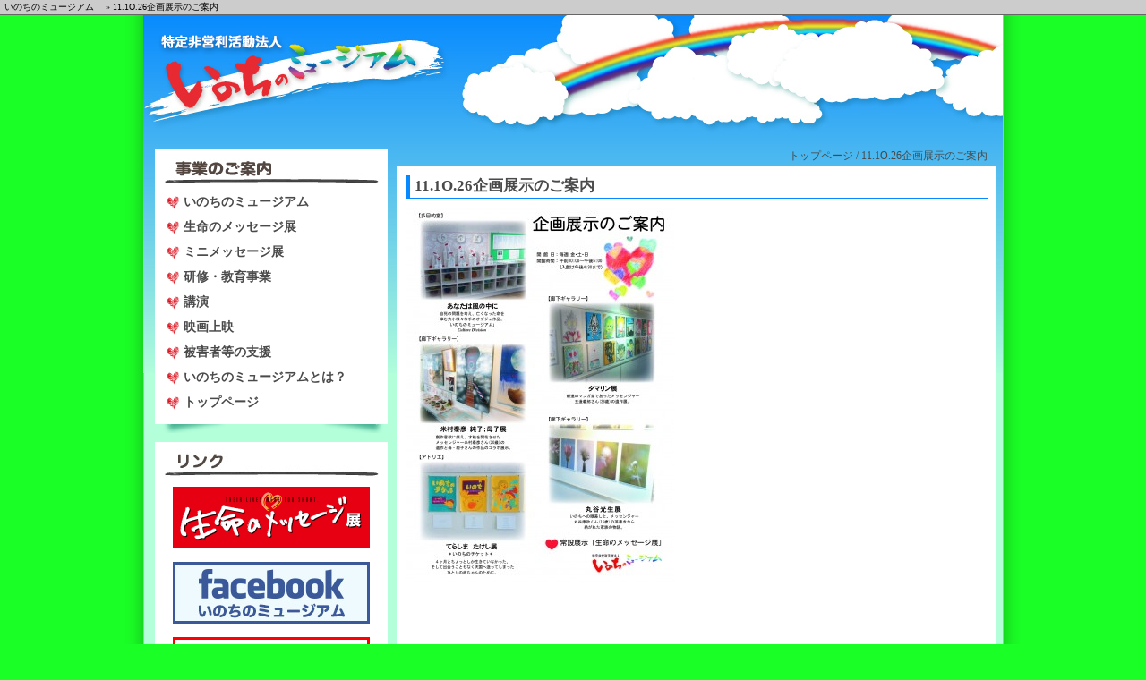

--- FILE ---
content_type: text/html; charset=UTF-8
request_url: https://inochi-museum.or.jp/event/947.html/attachment/11-1o-26%e4%bc%81%e7%94%bb%e5%b1%95%e7%a4%ba%e3%81%ae%e3%81%94%e6%a1%88%e5%86%85-6
body_size: 5419
content:
<!DOCTYPE html PUBLIC "-//W3C//DTD XHTML 1.0 Transitional//EN" "http://www.w3.org/TR/xhtml1/DTD/xhtml1-transitional.dtd">
<html xmlns="http://www.w3.org/1999/xhtml" lang="ja">
<head profile="http://gmpg.org/xfn/11">
    <!-- Google tag (gtag.js) -->
    <script async src="https://www.googletagmanager.com/gtag/js?id=G-36673Y9FTG"></script>
    <script>
    window.dataLayer = window.dataLayer || [];
    function gtag(){dataLayer.push(arguments);}
    gtag('js', new Date());

    gtag('config', 'G-36673Y9FTG');
    </script>
	<meta http-equiv="Content-Type" content="text/html; charset=UTF-8" />
    <title>いのちのミュージアム &raquo; 11.1O.26企画展示のご案内</title>

	<style type="text/css" media="screen">
		@import url( https://inochi-museum.or.jp/wp-content/themes/museum/style.css );
    </style>
    <style type="text/css" media="print">
        @import url( https://inochi-museum.or.jp/wp-content/themes/museum/print.css );
    </style>
	<meta name="google-site-verification" content="AdTuMvk_1Nwg4WkQ47gbYaTJuLa_l32pZbl3tATOrTc" />
	<link rel="alternate" type="application/rss+xml" title="RSS 2.0" href="https://inochi-museum.or.jp/feed" />
	<link rel="alternate" type="text/xml" title="RSS .92" href="https://inochi-museum.or.jp/feed/rss" />
	<link rel="alternate" type="application/atom+xml" title="Atom 1.0" href="https://inochi-museum.or.jp/feed/atom" />
    <!--[if lte IE 6]>
	<![endif]-->
	<link rel="pingback" href="https://inochi-museum.or.jp/xmlrpc.php" />
		<link rel='archives' title='2024年7月' href='https://inochi-museum.or.jp/date/2024/07' />
	<link rel='archives' title='2024年6月' href='https://inochi-museum.or.jp/date/2024/06' />
	<link rel='archives' title='2024年4月' href='https://inochi-museum.or.jp/date/2024/04' />
	<link rel='archives' title='2023年9月' href='https://inochi-museum.or.jp/date/2023/09' />
	<link rel='archives' title='2021年4月' href='https://inochi-museum.or.jp/date/2021/04' />
	<link rel='archives' title='2020年9月' href='https://inochi-museum.or.jp/date/2020/09' />
	<link rel='archives' title='2019年3月' href='https://inochi-museum.or.jp/date/2019/03' />
	<link rel='archives' title='2013年3月' href='https://inochi-museum.or.jp/date/2013/03' />
	<link rel='archives' title='2011年10月' href='https://inochi-museum.or.jp/date/2011/10' />
	    <meta name='robots' content='max-image-preview:large' />
<link rel='dns-prefetch' href='//s.w.org' />
<link rel="alternate" type="application/rss+xml" title="いのちのミュージアム &raquo; 11.1O.26企画展示のご案内 のコメントのフィード" href="https://inochi-museum.or.jp/event/947.html/attachment/11-1o-26%e4%bc%81%e7%94%bb%e5%b1%95%e7%a4%ba%e3%81%ae%e3%81%94%e6%a1%88%e5%86%85-6/feed" />
		<script type="text/javascript">
			window._wpemojiSettings = {"baseUrl":"https:\/\/s.w.org\/images\/core\/emoji\/13.0.1\/72x72\/","ext":".png","svgUrl":"https:\/\/s.w.org\/images\/core\/emoji\/13.0.1\/svg\/","svgExt":".svg","source":{"concatemoji":"https:\/\/inochi-museum.or.jp\/wp-includes\/js\/wp-emoji-release.min.js?ver=5.7.14"}};
			!function(e,a,t){var n,r,o,i=a.createElement("canvas"),p=i.getContext&&i.getContext("2d");function s(e,t){var a=String.fromCharCode;p.clearRect(0,0,i.width,i.height),p.fillText(a.apply(this,e),0,0);e=i.toDataURL();return p.clearRect(0,0,i.width,i.height),p.fillText(a.apply(this,t),0,0),e===i.toDataURL()}function c(e){var t=a.createElement("script");t.src=e,t.defer=t.type="text/javascript",a.getElementsByTagName("head")[0].appendChild(t)}for(o=Array("flag","emoji"),t.supports={everything:!0,everythingExceptFlag:!0},r=0;r<o.length;r++)t.supports[o[r]]=function(e){if(!p||!p.fillText)return!1;switch(p.textBaseline="top",p.font="600 32px Arial",e){case"flag":return s([127987,65039,8205,9895,65039],[127987,65039,8203,9895,65039])?!1:!s([55356,56826,55356,56819],[55356,56826,8203,55356,56819])&&!s([55356,57332,56128,56423,56128,56418,56128,56421,56128,56430,56128,56423,56128,56447],[55356,57332,8203,56128,56423,8203,56128,56418,8203,56128,56421,8203,56128,56430,8203,56128,56423,8203,56128,56447]);case"emoji":return!s([55357,56424,8205,55356,57212],[55357,56424,8203,55356,57212])}return!1}(o[r]),t.supports.everything=t.supports.everything&&t.supports[o[r]],"flag"!==o[r]&&(t.supports.everythingExceptFlag=t.supports.everythingExceptFlag&&t.supports[o[r]]);t.supports.everythingExceptFlag=t.supports.everythingExceptFlag&&!t.supports.flag,t.DOMReady=!1,t.readyCallback=function(){t.DOMReady=!0},t.supports.everything||(n=function(){t.readyCallback()},a.addEventListener?(a.addEventListener("DOMContentLoaded",n,!1),e.addEventListener("load",n,!1)):(e.attachEvent("onload",n),a.attachEvent("onreadystatechange",function(){"complete"===a.readyState&&t.readyCallback()})),(n=t.source||{}).concatemoji?c(n.concatemoji):n.wpemoji&&n.twemoji&&(c(n.twemoji),c(n.wpemoji)))}(window,document,window._wpemojiSettings);
		</script>
		<style type="text/css">
img.wp-smiley,
img.emoji {
	display: inline !important;
	border: none !important;
	box-shadow: none !important;
	height: 1em !important;
	width: 1em !important;
	margin: 0 .07em !important;
	vertical-align: -0.1em !important;
	background: none !important;
	padding: 0 !important;
}
</style>
	<link rel='stylesheet' id='wp-block-library-css'  href='https://inochi-museum.or.jp/wp-includes/css/dist/block-library/style.min.css?ver=5.7.14' type='text/css' media='all' />
<link rel='stylesheet' id='contact-form-7-css'  href='https://inochi-museum.or.jp/wp-content/plugins/contact-form-7/includes/css/styles.css?ver=5.4' type='text/css' media='all' />
<link rel="https://api.w.org/" href="https://inochi-museum.or.jp/wp-json/" /><link rel="alternate" type="application/json" href="https://inochi-museum.or.jp/wp-json/wp/v2/media/949" /><link rel="EditURI" type="application/rsd+xml" title="RSD" href="https://inochi-museum.or.jp/xmlrpc.php?rsd" />
<link rel="wlwmanifest" type="application/wlwmanifest+xml" href="https://inochi-museum.or.jp/wp-includes/wlwmanifest.xml" /> 
<meta name="generator" content="WordPress 5.7.14" />
<link rel='shortlink' href='https://inochi-museum.or.jp/?p=949' />
<link rel="alternate" type="application/json+oembed" href="https://inochi-museum.or.jp/wp-json/oembed/1.0/embed?url=https%3A%2F%2Finochi-museum.or.jp%2Fevent%2F947.html%2Fattachment%2F11-1o-26%25e4%25bc%2581%25e7%2594%25bb%25e5%25b1%2595%25e7%25a4%25ba%25e3%2581%25ae%25e3%2581%2594%25e6%25a1%2588%25e5%2586%2585-6" />
<link rel="alternate" type="text/xml+oembed" href="https://inochi-museum.or.jp/wp-json/oembed/1.0/embed?url=https%3A%2F%2Finochi-museum.or.jp%2Fevent%2F947.html%2Fattachment%2F11-1o-26%25e4%25bc%2581%25e7%2594%25bb%25e5%25b1%2595%25e7%25a4%25ba%25e3%2581%25ae%25e3%2581%2594%25e6%25a1%2588%25e5%2586%2585-6&#038;format=xml" />

    <!--LightBOX Begin-->
    <link rel="stylesheet" type="text/css" href="/wp-content/themes/museum/js/thickbox.css" />
    <script type="text/javascript" src="/wp-content/themes/museum/js/jquery.js"></script>
	<script type='text/javascript' src='/wp-content/themes/museum/js/thickbox.js'></script>
        <!--LightBOX END-->
</head>
<body>
	<h1><a href="https://inochi-museum.or.jp/">いのちのミュージアム</a>　 &raquo; 11.1O.26企画展示のご案内</h1>
		<div id="Container">
			<div id="MainWrap">
			<div id="Header">
			<p id="Head_id"><a href="/">生命のメッセージ展</a></p>
            </div><!--/Header-->



  				<div id="RightWrap">
					<div id="breadcrumb">
					
<!-- Breadcrumb, generated by 'Breadcrumb Nav XT' - http://sw-guide.de/ -->
<a href="https://inochi-museum.or.jp" title="Browse to: トップページ">トップページ</a> / 11.1O.26企画展示のご案内
					</div> <!-- [breadcrumb] -->
                    <div class="MainWrap">


                                


<!-- end header -->


<h2 class='detail'>11.1O.26企画展示のご案内</h2>

<p class="attachment"><a href='https://inochi-museum.or.jp/wp-content/uploads/2011/10/11.1O.26企画展示のご案内5.jpg'><img width="300" height="424" src="https://inochi-museum.or.jp/wp-content/uploads/2011/10/11.1O.26企画展示のご案内5-300x424.jpg" class="attachment-medium size-medium" alt="" loading="lazy" srcset="https://inochi-museum.or.jp/wp-content/uploads/2011/10/11.1O.26企画展示のご案内5-300x424.jpg 300w, https://inochi-museum.or.jp/wp-content/uploads/2011/10/11.1O.26企画展示のご案内5-650x919.jpg 650w" sizes="(max-width: 300px) 100vw, 300px" /></a></p>
    



					</div><!--/MainWrapMid-->
				</div> <!-- /RightWrap -->
			<hr />

			<!-- begin sidebar -->
<div id="LeftWrap">

	<!-- <div class="Menu">
		<h2 class="title_menu">ミュージアムのご案内</h2>
		<div class="ManuCont">
			<ul>
				<li><a href="/regular">生命のメッセージ展常設展示室</a></li>
				<li><a href="/workshop">各種ワークショップ</a></li>
				<li><a href="/gallery">廊下ギャラリー</a></li>
				<li><a href="/library">いのちのライブラリー</a></li>
				<li><a href="/tamokuteki">イベント＠多目的ルーム</a></li>
				<li><a href="/category/event">イベントカレンダー</a></li>
        <li><a href="/access">アクセス・地図</a></li>
        <li><a href="/information">いのちのミュージアムとは？</a></li>
				<li><a href="/">トップページ</a></li>
			</ul>
		</div>
  </div> -->

        <div class="Menu">
		<h2 class="title_jigyo">事業のご案内</h2>
		<div class="ManuCont">
			<ul>

				<li><a href="/museum">いのちのミュージアム</a></li>
				<li><a href="/inochi_message">生命のメッセージ展</a></li>
				<li><a href="/min_message">ミニメッセージ展</a></li>
				<li><a href="/kouza">研修・教育事業</a></li>
				<li><a href="/kouen">講演</a></li>
				<li><a href="/movie">映画上映</a></li>
                <!--<li><a href="/dareka">だれかさんのため貯金箱</a></li>-->
        <!-- <li><a href="/shop">ミュージアムショップ</a></li> -->
        <li><a href="/shien">被害者等の支援</a></li>
				<li><a href="/information">いのちのミュージアムとは？</a></li>
				<li><a href="/">トップページ</a></li>
			</ul>
		</div><!--/ManuCont-->
        </div><!--/Menu-->

		<div class="Menu">
		<h2 class="title_fb">Facebook</h2>
        <div class="ManuCont MenuBunner">
				<p><a href="https://www.inochi-message.com/" target=”_blank”><img src="/wp-content/themes/museum/images/inochi-message.jpg" alt=""></a></p>
				<p><a href="https://www.facebook.com/Museum.for.Lives.Lost" target=”_blank”><img src="/wp-content/themes/museum/images/fb_image.jpg" alt="FaceBookページのボタン"></a></p>
				<p><a href="https://www.youtube.com/channel/UCdbyv5ZbD7Yrzouk4orYUvA" target=”_blank”><img src="/wp-content/themes/museum/images/yt_bunner.jpg" alt="YouTubeのボタン"></a></p>

        </div><!--/ManuCont-->
	</div><!--/Menu-->

         <!-- <div class="Menu">
		<h2 class="title_kaikan">ミュージアム開館情報</h2>
		<div class="ManuCont">
<p class="kouza">開館日・時間</p>
<p>
毎週　金・土・日<br />
午前１０：００～午後４：００<br />
閉館時間３０分前までに来館ください。<br />
</p>
<p class="kouza">特別開館</p>
<p>
事前予約をいただければ、平日の開館にも対応させていただきます。<br />
</p>
<p class="kouza">住所</p>
<p>
東京都日野市百草９９９<br />
市立百草台コミュニティセンター３階<br />
電話：042-594-9810<br />
Fax：042-506-9816<br />
<p class="right"><a href="/access">詳しい地図はこちら</a></p>
</p>
		</div>
        </div> -->


		<div class="Menu">
		<h2 class="title_toiawase">お問い合わせ</h2>
        <div class="ManuCont">
        <p>
        お問い合わせはこちらの<br /><a href="/contact-form">フォーム</a>から
お願いします。<br />
※お申し込みの際は<a href="/pp">プライバシーポリシー</a>を必ずご一読ください。<br />
</p>
        </div><!--/ManuCont-->
	</div><!--/Menu-->

<div class="Menu">
	<h2 class="title_sodanleft">ご相談はこちら</h2>
        <div class="SodanCont">

<p class="SodanTtl">交通事件専用の相談電話</p>
<p class="SodanTtl SodanTel"><a href="tel:050-3149-4003">050-3149-4003</a></p>
<table>
	<tr>
		<td>木曜日〜日曜日</td><td>9:00から17:00</td>
	</tr>
	<tr>
		<td>夜間</td><td>18:00から21:00</td>
	</tr>
</table>
<p class="SodanTtl">その他のご相談電話</p>
<p class="SodanTtl SodanTel"><a href="tel:050-3149-4003">042-594-9810</a></p>
        </div><!--/SodanCont-->
	</div><!--/Menu-->



	<div class="Menu">
		<h2 class="title_kyoryoku">ご協力のお願い</h2>
		<div class="ManuCont">
			<p>
私達NPOの活動は、会員の皆様からの温かいご支援により支えられています。<br />
いのちのミュージアムでは、賛助会員（一口３０００円）を広く募集しています。<br />
</p>
<p class="right"><a href="http://www.inochi-message.com/kihu" target=”_blank”>寄付・協賛の一覧はこちら</a></p>
<br />
<p>
会員になっていただける方は、下記の振替口座にて入会を受け付けています。<br />
</p>

<p class="kouza">郵便振替口座番号</p>
<p>
　口座：00100　記号：6<br />
　口座番号：638982<br />
　口座名義:特定非営利活動法人<br />
　　　　　　いのちのミュージアム<br /><br />
</p>
<!--<p class="right" ><a href="/reserve/#map">詳しくはこちら</a></p>-->
<p class="kyoryoku_bnr"><a href="https://www.akaihane.or.jp/" target=”_blank”><img src="/wp-content/themes/museum/images/bnr_akaihane_image.jpg" rel="nofollow" alt=""></a></p>
<p class="kyoryoku_bnr"><a href="https://jibai-info.jp/" target=”_blank”><img src="/wp-content/themes/museum/images/bnr_sonpo_image.jpg" rel="nofollow" alt=""></a></p>
<p class="kyoryoku_bnr"><a href="https://www.kyousei-k.gr.jp/grant.html" target=”_blank”><img src="/wp-content/themes/museum/images/bnr_capic_image.jpg" rel="nofollow" alt=""></a></p>
		</div><!--/ManuCont-->
	</div><!--/Menu-->



</div><!--/LeftWrap-->
<!-- end sidebar -->

			<hr />

			<div id="Footer">
				<p><a href="/pp">プライバシーポリシー</a> | 本サイトに掲載されている画像等、全ての内容の無断転載・引用を禁止します。 Copyright いのちのミュージアム All rights reserved.</p>
			</div><!--/Footer-->
		</div><!--/MainWrap-->
        </div><!--/Container-->


<!-- Global site tag (gtag.js) - Google Analytics -->
<script async src="https://www.googletagmanager.com/gtag/js?id=UA-18196277-1"></script>
<script>
  window.dataLayer = window.dataLayer || [];
  function gtag(){dataLayer.push(arguments);}
  gtag('js', new Date());

  gtag('config', 'UA-18196277-1');
</script>


</body>
</html>


--- FILE ---
content_type: text/css
request_url: https://inochi-museum.or.jp/wp-content/themes/museum/style.css
body_size: 3721
content:
@charset "utf-8";
@import url(reset.css);
@import url(base.css);
/*
Theme Name: inochi message
Theme URI: http://ca-style.com/
Description: ca-style temp.
Version: 1.0 bata
Author: kidokorock
Tags: red

[k]id. :)
*/

/*----------------------------------------------------------------
 Style Setting

 Author  : novo
 Site    : http://www.novo-space.com/
 Inquiry : info@novo-space.com
 Date    : 2007/07


 Index

 0     : import url(reset.css)
         YUI Base Universal Selector

 1     : import url(base.css) Base setting
 1-1   : body
 1-2   : Block Level
 1-3   : List
 1-4   : a
 1-5   : add

 2     : Layout Setting
 2-1   : div#Container
 2-2   : div#Header
 2-3   : div#RightWrap
 2-4   : div#LeftWrap
 2-5   : div#Footer
----------------------------------------------------------------*/


/*================================================================
 2 : Layout Setting
================================================================*/


/*======== 2-1 : div#Container ========*/

div#Container{
	width:1000px;
	margin:0 auto;
	background-image:url(images/bg_bottom.jpg);
	background-repeat:repeat-y;
	//background-color:#F2F2F2;


}
div#MainWrap{
width:960px;
background-image:url(images/bg_head.jpg);
background-position:top center;
background-repeat:no-repeat;
padding:0 17px 0 23px;

}



/*======== 2-2 : div#Header ========*/
div#Header{

	width:960px;

}

div#Header #Head_id a{
display:block;
width:960px;
height:150px;
display:block;
text-indent:-9999px;
}


/*======== 2-3 : div#RightWrap ========*/

div#RightWrap{
clear:both;
	width:670px;
	float:right;
	display:inline;
	margin:0 10px 10px 0;

}

div#breadcrumb{

	padding:0 10px 5px;
	font-size:120%;
	text-align: right;
}

div.MainWrap{
	padding:10px;
	background-color:#FFFFFF;
	min-height:975px;
}

div.MainWrap h2{
	height:35px;
	margin:0 0 5px;
	text-indent:-9999px;
	background-repeat:no-repeat;
}


div.MainWrap h2.title_top_news{
	background-image:url(images/bg_h2_top_news.jpg);
}

div.MainWrap h2.title_top_info{
	background-image:url(images/bg_h2_top_info.jpg);
}

div.MainWrap h2.title_top_mini{
    background-image:url(images/bg_h2_mini_top.jpg);
}

div.MainWrap h2.bg_h2_myu_mess{
	background-image:url(images/bg_h2_myu_mess.jpg);
}

div.MainWrap h2.bg_h2_myu_work{
	background-image:url(images/bg_h2_myu_work.jpg);
}

div.MainWrap h2.bg_h2_myu_work_art{
	background-image:url(images/bg_h2_myu_work_art.jpg);
}

div.MainWrap h2.bg_h2_myu_roka{
	background-image:url(images/bg_h2_myu_roka.jpg);
}

div.MainWrap h2.bg_h2_myu_lib{
	background-image:url(images/bg_h2_myu_lib.jpg);
}

div.MainWrap h2.bg_h2_myu_event{
	background-image:url(images/bg_h2_myu_event.jpg);
}

div.MainWrap h2.bg_h2_myu_access{
	background-image:url(images/bg_h2_myu_access.jpg);
}

div.MainWrap h2.bg_h2_myu_michi{
	background-image:url(images/bg_h2_myu_michi.jpg);
}

div.MainWrap h2.bg_h2_myu_shop{
	background-image:url(images/bg_h2_myu_shop.jpg);
}

div.MainWrap h2.bg_h2_myu_tamokuteki {
	background-image: url(images/bg_h2_myu-tamokuteki.jpg);
}

div.MainWrap h2.bg_h2_jigyo_mess{
	background-image:url(images/bg_h2_jigyo_mess.jpg);
}

div.MainWrap h2.bg_h2_jigyo_mess{
	background-image:url(images/bg_h2_jigyo_mess.jpg);
}

div.MainWrap h2.bg_h2_jigyo_map{
	background-image:url(images/bg_h2_jigyo_map.jpg);
}

div.MainWrap h2.bg_h2_jigyo_mini{
	background-image:url(images/bg_h2_jigyo_mini.jpg);
}

div.MainWrap h2.bg_h2_jigyo_mini_kaisai{
	background-image:url(images/bg_h2_jigyo_mini_kaisai.jpg);
}

div.MainWrap h2.bg_h2_jigyo_koza{
	background-image:url(images/bg_h2_jigyo_koza.jpg);
}

div.MainWrap h2.bg_h2_jigyo_jigyo{
	background-image:url(images/bg_h2_jigyo_jigyo.jpg);
}

div.MainWrap h2.bg_h2_jigyo-gaiyo2{
	background-image:url(images/bg_h2_jigyo-gaiyo2.jpg);
}

div.MainWrap h2.bg_h2_jigyo_kenkyukoza{
	background-image:url(images/bg_h2_jigyo_kenkyukoza.jpg);
}

div.MainWrap h2.bg_h2_jigyo_kouen{
	background-image:url(images/bg_h2_jigyo_kouen.jpg);
}

div.MainWrap h2.bg_h2_jigyo_eiga_yokoku{
	background-image:url(images/bg_h2_jigyo_eiga_yokoku.jpg);
}

div.MainWrap h2.bg_h2_jigyo_eiga_jyoho{
	background-image:url(images/bg_h2_jigyo_eiga_jyoho.jpg);
}

div.MainWrap h2.bg_h2_jigyo_eiga_outline{
	background-image:url(images/bg_h2_jigyo_eiga_outline.jpg);
}

div.MainWrap h2.bg_h2_jigyo_eiga_oshirase{
	background-image:url(images/bg_h2_jigyo_eiga_oshirase.jpg);
}

div.MainWrap h2.bg_h2_jigyo_eiga_kansyo{
	background-image:url(images/bg_h2_jigyo_eiga_kansyo.jpg);
}

div.MainWrap h2.bg_h2_jigyo_eiga_rental{
	background-image:url(images/bg_h2_jigyo_eiga_rental.jpg);
}

div.MainWrap h2.bg_h2_jigyo_eiga_schedule{
	background-image:url(images/bg_h2_jigyo_eiga_schedule.jpg);
}

div.MainWrap h2.bg_h2_jigyo_eiga_toiawase{
	background-image:url(images/bg_h2_jigyo_eiga_toiawase.jpg);
}

div.MainWrap h2.bg_h2_jigyo_dare_title{
	background-image:url(images/bg_h2_jigyo_dare_title.jpg);
}

div.MainWrap h2.bg_h2_jigyo_dare_sanka{
	background-image:url(images/bg_h2_jigyo_dare_sanka.jpg);
}

div.MainWrap h2.bg_h2_jigyo_dare_partner{
	background-image:url(images/bg_h2_jigyo_dare_partner.jpg);
}

div.MainWrap h2.bg_h2_jigyo_dare_sponsor{
	background-image:url(images/bg_h2_jigyo_dare_sponsor.jpg);
}

div.MainWrap h2.bg_h2_pp{
	background-image:url(images/bg_h2_pp.jpg);
}

div.MainWrap h2.title_myu_eve_now{
	background-image:url(images/bg_h2_myu_eve_now.jpg);
}

div.MainWrap h2.title_myu_eve_next{
	background-image:url(images/bg_h2_myu_eve_next.jpg);
}

div.MainWrap h2.bg_h2_myu_info{
	background-image:url(images/bg_h2_myu_info.jpg);
}

div.MainWrap h2.bg_h2_myu_museum {
	background-image: url(images/bg_h2_myu-museum2.jpg);
}

div.MainWrap h2.bg_h2_dare_toha{
	background-image:url(images/bg_h2_dare_toha.jpg);
}

div.MainWrap h2.bg_h2_dare_kihu{
	background-image:url(images/bg_h2_dare_kihu.jpg);
}

div.MainWrap h2.bg_h2_dare_oshirase{
	background-image:url(images/bg_h2_dare_oshirase.jpg);
}

div.MainWrap h2.bg_h2_dare_kigyo{
	background-image:url(images/bg_h2_dare_kigyo.jpg);
}

div.MainWrap h2.bg_h2_dare_npo{
	background-image:url(images/bg_h2_dare_npo.jpg);
}



div.MainWrap h2.detail{
border-bottom: #0689FF solid 1px;
border-left: #0689FF solid 5px;
text-indent:0px;
font-size:170%;
height:15px;
padding:5px;
}

div.MainWrap h3{
border:#0689FF 1px solid;
border-left:#0689FF 5px solid;
margin:10px 0 15px 0;
padding:5px 0 5px 10px;
font-size:170%;
}

div.MainWrap h4{
border-left:#0689FF 5px solid;
margin:5px 0 10px 0;
padding:5px 0 5px 10px;
font-size:150%;
line-height:1.4;
}

div.MainWrap h5{
font-size:150%;
line-height:1.4;
padding:5px 0px 0px 10px;
margin:0 0 10px 0;
}


div.MainWrap img{
padding:0;
}

div.MainWrap p{
	padding:0 0 10px 15px;
	font-size:130%;
	line-height:1.45em;
}

.left_paragraph{
width:400px;
}


div.MainWrap p img{
	margin:0 0 0 -15px;
}


div.MainWrap ul{
	margin:0 0 0 15px;
	padding:0 10px 10px;
	font-size:140%;
	line-height:1.4em;
}

div.MainWrap table{
	border-collapse: collapse;
	border: none;
	border-spacing: 0;
}

div.MainWrap table th{
}

div.MainWrap table td{
}

div.MainWrap ul li{
list-style:circle;
list-style-position:outside;
margin:0 0 5px 0;
}

div.page p img{
border:1px #cccccc solid;
margin:0 10px 0 0;
}


div.page p img.clear_border{
border:none;
margin:0 0 0 -15px;
}


/*======== 2-4 : div#LeftWrap ========*/

div#LeftWrap{
	width:260px;
	display: inline;
	float:left;
	margin:0 0 0 10px;
}

div.Menu{
margin:0 0 10px 0;
padding:0 0 10px 0;
background-color:#FFFFFF;
background-image:url(images/bg_menu.jpg);
background-repeat:no-repeat;
background-position:bottom center;
}



div.Menu h2{

	background-repeat:no-repeat;
	background-position:bottom left;
	width:250px;
	height:40px;
	text-indent:-9999px;
	margin:0 0 0 10px;
	}

div.Menu h2.title_menu{
	background-image:url(images/bg_left_title_museum.jpg);
}

div.Menu h2.title_jigyo{
	background-image:url(images/bg_left_title_jigyo.jpg);
}

div.Menu h2.title_kyoryoku{
	background-image:url(images/bg_left_title_kyoryoku.jpg);
}
div.Menu h2.title_kihu{
	background-image:url(images/bg_left_title_kihu.jpg);
}
div.Menu h2.title_toiawase{
	background-image:url(images/bg_left_title_toiawase.jpg);
}
div.Menu h2.title_fb{
	background-image:url(images/bg_left_title_link.jpg);
}
div.Menu h2.title_kouen{
	background-image:url(images/bg_left_title_kouen.jpg);
}
div.Menu h2.title_kaikan{
	background-image:url(images/bg_left_title_kaikan.jpg);
}
div.Menu h2.title_dareka{
	background-image:url(images/bg_left_title_dareka.jpg);
}
div.Menu h2.title_sodanleft {
	background-image: url(images/bg_left_title_sodan.jpg);
}

div.Menu .ManuCont{
	/*IE6 hack */
	margin:0;
	padding:5px 10px 10px;
}

div.Menu .MenuBunner img{
	margin: 5px 0 10px 0;
}

div.Menu ul{
	width:220px;
	margin:0 0 0 2px;
	padding: 0;
}

div.Menu ul li{
	font-size:140%;
	line-height:2em;
	width:220px;
	display:block;
	padding:0 0 0 20px;
	font-weight:bold;

	background-image:url(images/hart.jpg);
	background-repeat:no-repeat;
	background-position:center left;
}

div.Menu ul li a{
display:block;
}

div.Menu p{
	width:225px;
	font-size:120%;
	line-height:1.5em;
	padding:0px 3px 0px 10px;
}

div.Menu p a:link {text-decoration: underline;color:#4a4a4a;}
div.Menu p a:visited {text-decoration: underline;color:#4a4a4a;}
div.Menu p a:hover {text-decoration: underline;color:#4a4a4a;}
div.Menu p a:active {text-decoration: underline;color:#4a4a4a;}

div.Menu .kouza{
	margin:10px 0 10px 10px;
	padding:4px 0 0 5px;
	width:210px;
	height:20px;
	border-left:#0689FF 5px solid;
	border-bottom:#0689FF 1px solid;
}

div.Menu .link li{
	font-size:130%;
	line-height:1.7em;
	background-image: none;
	padding:0 0 0 10px;
	font-weight:normal;

}

div.Menu .SodanCont{
	padding: 5px 10px 10px;
}

div.Menu .SodanCont table{
	padding: 0px 0px 0px 8px;
	font-size: 120%;
}


div.Menu .SodanCont .SodanTtl{
	font-weight: bold;
	font-size: 160%;
}

div.Menu .SodanTel a:link {
	text-decoration: none;
	font-weight: bold;
	color: #2061BC;
}

div.Menu .SodanTel a:visited {
	text-decoration: none;
	color: #2061BC;
	font-weight: bold;
}

div.Menu .SodanTel a:hover {
	text-decoration: underline;
	color: #2061BC;
}

div.Menu .SodanTel a:active {
	text-decoration: none;
	color: #2061BC;
}

div.Menu .ManuCont .kyoryoku_bnr {
	width: 100%;
	padding: 0px 0px 10px;
	text-align:center;
}

/*======== 2-5 : div#Footer ========*/

div#Footer{
	width:960px;
	height:30px;
	clear:both;
}


div#Footer p{
	font-size:100%;
	text-align:right;
	padding:10px 10px 0;

}

div#Footer p a{
}


/*======== 3-1 : TOP PAGE ========*/
/*スライダー*/
#slider {
    width: 650px; /* important to be same as image width */
    height: 300px; /* important to be same as image height */
    position: relative; /* important */
	overflow: hidden; /* important */
	margin:0 0 20px 0;
	padding:0;
	background-color:#ffffff;
}
#sliderContent {
    width: 0px; /* important to be same as image width or wider */
    position: absolute;
	top: 0;
	margin:0;
	padding:0;
}
.sliderImage {
    float: left;
    position: relative;
	display: none;
	margin:0;
	padding:0;
}
.sliderImage span {
    position: absolute;
	font: 10px/15px Arial, Helvetica, sans-serif;
	font-weight:bold;
    padding: 10px 13px;
    width: 650px;
    background-color: none;
	/*background-color:#ffffff;*/
    filter: alpha(opacity=70);
    -moz-opacity: 0.7;
	-khtml-opacity: 0.7;
    opacity: 0.7;
    color: #fff;
	display:none;

}
.sliderImage span strong {
    font-size: 14px;
}
.top {
	top: 0;
	left: 0;
}
.bottom {
	bottom: 0;
    left: 0;
}
ul { list-style-type: none;}







.top_img{
    margin: 0 0 30px;
}

div.MainWrap .next_show{
    position: relative;

/*    background: -moz-linear-gradient(top, #aa3632, #ba4b4b);
    background: -webkit-linear-gradient(top, #aa3632, #ba4b4b);
    background: linear-gradient(to bottom, #aa3632, #ba4b4b);*/
    padding: 30px 10px 15px;
    margin:10px 0 30px;
    text-align: center;
    font-weight: bold;
    color: #ba4b4b;
    border: 3px double #ba4b4b;
    border-radius: 5px;
}

div.MainWrap .next_show::before {
    position: absolute;
    top: -20px;
    left: -3px;
    content: attr(title);
    padding: 5px 1em 5px 1em;
    font-weight: bold;
    color: #fff;
    height: auto;
    line-height:1.2;
    background-color: #aa3632;
    border-radius: 5px;
    border: 2px solid #aa3632;
    font-size: 150%;
}

div.MainWrap .next_show h4{
    border:0;
    font-size: 220%;
    padding: 0;
    margin:0 0 5px;
}

div.MainWrap .next_show p{
    font-size: 200%;
    text-align: center;
    padding: 0;
    margin:0 0 10px;
}

div.MainWrap .next_btn {
    text-align: center;
    background-color:#aa3632;
    padding: 7px 20px 9px;
    color: #fff;
    text-decoration: none;
    border: 1px solid #fff;
    border-radius: 5px;

/*    -webkit-box-shadow: 0px 5px 0px rgba(105,0,24 ,1);
    box-shadow: 0px 5px 0px rgba(105,0,24 ,1);*/
    -webkit-transition: 0.7s;
    transition: 0.5s;
    font-size: 80%;
}
div.MainWrap .next_btn:hover {
    background-color:  rgba(105,0,24 ,1);
/*    -webkit-box-shadow: 0px 5px 0px rgba(105,0,24 ,1);
            box-shadow: 0px 5px 0px rgba(105,0,24 ,1);*/
}


div.MainWrap .top_mini_wrap{
    margin:0 0 20px ;
}




/*======== 3-2 : EVENT PAGE ========*/
table.event_table{
width:100%;
font-size:110%;
text-align:center;
}

table.event_table td{
border:#cccccc solid 1px;
padding:5px;
text-align:center;
}

table.event_table th{
border:#cccccc solid 1px;
padding:5px;
text-align:center;
}

table.event_table .now{
background-color:#FFEBE8;
}

table.event_table .eve_date{
width:9em;
}

table.event_table .eve_place{
width:14em;
}

table.event_table .eve_time{
width:6em;
}

/*======== 3-3 : MINI MESSEGE PAGE ========*/

div.div_float_right{
float:right;
}

div.div_float_right img{
margin:0 0 10px 10px;
}

div.div_float_left{
float:left;
}


/*======== 3-4 : post_detail_Wrap PAGE ========*/

div.movie_right_wrap{
float:right;
width:260px;


}

/*======== 3-4 : DAREKA PAGE ========*/

.bg_yellow{
background-color:#FFF5DB;
padding:10px 0 10px 0;
width:400px;
display:block;
}

.bg_yellow_hr{
background-color:#FFF5DB;
padding:10px;
margin:0px 15px 0px 0px;
display:block;
}

/*======== 3-5 : link_wrap PAGE ========*/

/*======== x-x : tynyMCE images ========*/
.aligncenter,
dl.aligncenter {
	display: block;
	margin-left: auto;
	margin-right: auto;
}

.alignleft {
	float: left;
}

.alignright {
	float: right;
}

.wp-caption {
	border: 1px solid #ddd;
	text-align: center;
	background-color: #f3f3f3;
	padding-top: 4px;
	margin: 10px;
	-moz-border-radius: 3px;
	-khtml-border-radius: 3px;
	-webkit-border-radius: 3px;
	border-radius: 3px;
}

.wp-caption img {
	margin: 0;
	padding: 0;
	border: 0 none;
}

.wp-caption-dd {
	font-size: 11px;
	line-height: 17px;
	padding: 0 4px 5px;
	margin: 0;
}
/*comment*/
.comment_area{
	padding:5px 5px 5px 5px;
}
.comment_area p{
	padding:3px 10px;
}
.comment_area .comment_title{
	border-bottom: dotted 1px #F42FB4;
	padding:0 3px 0 3px;
}

#comment_write{
	padding:5px 5px 5px 5px;
}

#wp-calendar{
	width:210px;
	padding:0 0 0 20px;
}

/*pages*/
div.wp-pagenavi{
text-align:center;
line-height:1.45em;
}
div.wp-pagenavi span{
position: relative;
}

div.wp-pagenavi a{
position: relative;
}

div.wp-pagenavi .pages{
display:none;
}

div.wp-pagenavi .extend{
display:none;
}

/*cal*/
#wp-calendar{
font-size:120%;
}

.ec3_eventday{
background-color: #FFC2C8;
}
/*
#ec3_publish{
display:none;
}
*/

.form_cont table{
    width: 100%;
}
.form_cont table th{
    border: #ccc solid 1px;
    background:#ebf6ff;
    font-size:130%;
    padding: 10px;
}
.form_cont table th.profile{
    background:#efefef;
}


.form_cont table td{
    border: #ccc solid 1px;
    padding: 10px;
}
.form_cont table td p{
    padding: 0 0 10px;
}


--- FILE ---
content_type: text/css
request_url: https://inochi-museum.or.jp/wp-content/themes/museum/print.css
body_size: 2101
content:
@charset "utf-8";

/*
Theme Name: inochi message
Theme URI: http://ca-style.com/
Description: ca-style temp.
Version: 1.0 bata
Author: kidokorock
Tags: red

[k]id. :)
*/

/*----------------------------------------------------------------
 Style Setting
----------------------------------------------------------------*/


/*================================================================
 2 : Layout Setting
================================================================*/
@charset "utf-8";
/* ---------------------------------------------------------------- *
Ca-style BaseCSS 2008
 * ---------------------------------------------------------------- */
 
/*========  1-1 : body ========*/
body{
font-size: 62.5%;
font-family: "ＭＳ Ｐゴシック", Osaka, "ヒラギノ角ゴ Pro W3";
color: #000000;
line-height: 1.4em;
}

/*======== 1-2 : Block Level ========*/
h1,h2,div,p,ul,ol,li{font-size:100%;text-align:left;}
/*IE6*/
* html h1,* html h2,* html div{height:1px;}
h1,h2,h3,h4{margin:0 0;}
h1,h2,h3,h4{font-weight: normal;}
h1{font-weight:bold;}
h2{font-weight:bold;}
h3{font-weight:bold;}
h4{font-weight:bold;}
h5{}
h6,strong{font-weight:bold;}
abbr,acronym{border-bottom:1px dotted #000;cursor:help;}
em{font-style:italic;}
th,td {border:none; padding:0.2em;}
th {font-weight:bold;}
caption {margin-bottom:.5em; text-align:center;}
fieldset,table {margin-bottom:1em;}

/*======== 1-3 : List ========*/
blockquote,ul,ol,dl{margin:0;}
ol li{list-style: none;}
ul li{list-style: none;}
dl dd{margin:0px;}
hr{display:none;}


/*======== 1-4 : <a> ========
a{ color:#000066;color:#000000; text-decoration: none;}*/
a{ color:#000000; text-decoration: none;}
a:link {text-decoration: none;color:#000000;}
a:visited {text-decoration: none;color:#000000;}
a:hover {text-decoration: none;color:#000000;}
a:active {text-decoration: none;color:#000000;}

/*======== 1-5 : add ========*/
img{margin:0; padding:0;}
p {margin:0; padding:0;}
.right{text-align:right;}
.center{text-align:center;}
.clear{clear:both;}
.red{color:#FF0000;}
.img_left{float:left; padding:0 10px 10px 0}
.div_left{float:left; padding:0 0 0 0}
.caption{font-size:120%; margin:0 0 10px 20px; line-height:1.6em;}


/*======== 2-1 : div#Container ========*/

div#Container{
	width:100%;
}
div#MainWrap{
width:100%;
}



/*======== 2-2 : div#Header ========*/

div#Header{
display:none;
}
/*======== 2-3 : div#RightWrap ========*/

div#RightWrap{
width:100%;
	
}

div#breadcrumb{
display:none;
}

div.MainWrap{
}

div.MainWrap h2{
font-size:110%;
margin:5px 0 5px;
border-bottom:2px solid #aaaaaa;

}



div.MainWrap h3{
}

div.MainWrap h4{
}

div.MainWrap img{
}

div.MainWrap p{
}

div.MainWrap p img{
}



/*======== 2-4 : div#LeftWrap ========*/

div#LeftWrap{
width:100%;
}

div.Menu{
	
	
}



div.Menu h2{
display:none;

	}

div.Menu h2.title_kyoryoku{
font-size:110%;
margin:5px 0 5px;
width:100%;
display:block;
border-bottom:2px solid #aaaaaa;
}


div.Menu .ManuCont{
	/*IE6 hack */
	
}

div.Menu ul{
display:none;
}

div.Menu p{

margin:0 0 1em 0;
}

div.Menu .kouza{

}

/*======== 2-5 : div#Footer ========*/

div#Footer{
	border-top:2px solid #000000;
}


div#Footer p{
font-size:70%;
	
}

div#Footer p a{
display:none;
	
}



/*======== 3-1 : TOP PAGE ========*/


/*======== 3-2 : PRE PAGE ========*/
.pre_wrap{
margin: 0;
}

.pre_wrap h3{
margin: 0;
padding:0 0 0 5px;
font-size:90%;
border-left:#FF0000 5px solid;
}

.pre_wrap dl {
font-size:80%;
margin:0 0 1em 0;
	
}
.pre_wrap dl dt{
padding:0 0 0 1.5em;
	
}
.pre_wrap dl dd{
padding:0 0 0 2.5em;
}

/*======== 3-3 : post PAGE ========*/
div.post_wrap h3{
border-top:none;
border-right:none;
border-left:#BC272D 5px solid;
margin:5px 0 5px 0;
padding:0 0 0 10px;

}



/*======== 3-4 : post_detail_Wrap PAGE ========*/

div.post_detail_wrap  h3{
border-top:none;
border-right:none;
border-left:#BC272D 5px solid;
margin:5px 0 5px 0;
padding:0 0 0 10px;
}


div.post_detail_wrap{
min-height: 1em;
background-color:#FFFFFF;
}


div.post_detail_wrap #right_detail_Wrap{
	margin:0 0 0 0;
}

div.post_detail_wrap #right_detail_Wrap dl {
	font-size:80%;
margin:0 0 1em 0;
}
div.post_detail_wrap #right_detail_Wrap dl dt{
	padding:0 0 0 1.5em;
	}
div.post_detail_wrap #right_detail_Wrap dl dd{
	padding:0 0 0 2.5em;
	}

div.tegami_wrap{
margin:0 0 1em 0;
}

div.tegami_wrap h4{
font-size:110%;
margin:5px 0 5px;
border-bottom:2px solid #aaaaaa;
}

div.tegami_wrap h4.tegami_h4{
	
}

div.tegami_wrap p{
 line-height:2;
 }


div.post_detail_wrap #left_detail_Wrap{
	width:180px;
	float:left;
	display:inline;
}

div.post_detail_wrap #left_detail_Wrap img{
margin:0 0 15px 0;
}
/*======== 3-4 : book_wrap PAGE ========*/
div.book_big{
font-size:80%;
border-top:2px solid #aaaaaa;
margin:1em 0 0 0;
padding:1em 0 0 0;


}

div.book_big span {
font-size:80%;
}

div.book_big .book_big_left{
float:left;
width:15%;
	
}


div.book_big .book_big_right{
float:right;
width:85%;
}

div.book_big .book_big_left img{

	width:80px;
	margin:0 0 0 1.5em;
	
}


div.book_big .book_big_right dl {
	
}
div.book_big .book_big_right dl dt{
	padding:0 0 0 1.5em;
}
div.book_big .book_big_right dl dd{
	padding:0 0 0 2.5em;
}

div.book_small{
font-size:80%;
border-top:1px dotted #aaaaaa;
margin:1em 0 0 0;
padding:1em 0 0 0;
}

div.book_small span{
font-size:80%;
}

div.book_small .book_small_left{
	float:left;
width:15%;
}


div.book_small .book_small_right{
	float:right;
width:85%;
}

div.book_small .book_small_left img{

	width:80px;
	margin:0 0 0 1.5em;
}


div.book_small .book_small_right dl {
}
div.book_small .book_small_right dl dt{
	padding:0 0 0 1.5em;
}
div.book_small .book_small_right dl dd{
	padding:0 0 0 2.5em;
}
/*======== 3-5 : book_wrap PAGE ========*/

div.link_wrap{
margin:0 0 10px 0;
border: 1px solid #b3b3b3;
}

div.link_wrap table{

line-height:1.4em;
margin:0;
padding:0;
}

div.link_wrap table tr th{
text-align:center;
width:13em;
}

div.link_wrap table tr td{
text-align:center;
vertical-align:middle;
border-left: 1px solid #b3b3b3;
padding:0 0 0 1em;
}

div.link_wrap p{
border-top: 1px solid #b3b3b3;
padding:10px;
}

/*======== x-x : tynyMCE images ========*/
.aligncenter,
dl.aligncenter {
	display: block;
	margin-left: auto;
	margin-right: auto;
}
 
.alignleft {
	float: left;
	padding:0 10px 10px 0;
}
 
.alignright {
	float: right;
	padding:0 10px 10px 0;
}
 
.wp-caption {
	border: 1px solid #ddd;
	text-align: center;
	background-color: #f3f3f3;
	padding-top: 4px;
	margin: 10px;
	-moz-border-radius: 3px;
	-khtml-border-radius: 3px;
	-webkit-border-radius: 3px;
	border-radius: 3px;
}
 
.wp-caption img {
	margin: 0;
	padding: 0;
	border: 0 none;
}
 
.wp-caption-dd {
	line-height: 17px;
	padding: 0 4px 5px;
	margin: 0;
}
/*comment*/
.comment_area{
	padding:5px 5px 5px 5px;
}
.comment_area p{
	padding:3px 10px;
}
.comment_area .comment_title{
	border-bottom: dotted 1px #F42FB4;
	padding:0 3px 0 3px;
}

#comment_write{
	padding:5px 5px 5px 5px;
}

#wp-calendar{
	width:210px;
	padding:0 0 0 20px;
}

/*pages*/
div.wp-pagenavi{
text-align:center;
line-height:1.45em;
}
div.wp-pagenavi span{
position: relative;
}

div.wp-pagenavi a{
position: relative;
}

div.wp-pagenavi .pages{
display:none;
}

div.wp-pagenavi .extend{
display:none;
}

/*cal*/
#wp-calendar{
}

.ec3_eventday{
background-color: #FFC2C8;
}
/*
#ec3_publish{
display:none;
}
*/


--- FILE ---
content_type: text/css
request_url: https://inochi-museum.or.jp/wp-content/themes/museum/base.css
body_size: 1375
content:
@charset "utf-8";
/* ---------------------------------------------------------------- *
Ca-style BaseCSS 2008
 * ---------------------------------------------------------------- */

/*========  1-1 : body ========*/
body{
margin: 0;
padding: 0;
font-size: 62.5%;
font-family: "ＭＳ Ｐゴシック", Osaka, "ヒラギノ角ゴ Pro W3";
color: #4a4a4a;
line-height: 1.4em;
text-align:center;
background-color:#1AFF25;
}

/*======== 1-2 : Block Level ========*/
h1,h2,div,p,ul,ol,li{font-size:100%;text-align:left;}
/*IE6*/
* html h1,* html h2,* html div{height:1px;}
h1,h2,h3,h4{margin:0 0;}
h1,h2,h3,h4{font-weight: normal;}
h1{background-color:#CCCCCC; border-bottom:1px solid #666666; padding:0.1em 0em 0.1em 0.5em; color:#000000;}
h2{font-weight:bold;}
h3{font-weight:bold;}
h4{font-weight:bold;}
h5{}
h6,strong{font-weight:bold;}
abbr,acronym{border-bottom:1px dotted #000;cursor:help;}
em{font-style:italic;}
th,td {border:none; padding:0.2em;}
th {font-weight:bold;}
caption {margin-bottom:.5em; text-align:center;}
fieldset,table {margin-bottom:1em;}

/*======== 1-3 : List ========*/
blockquote,ul,ol,dl{margin:0;}
ol li{list-style: none;}
ul li{list-style: none;}
dl dd{margin:0px;}


/*======== 1-4 : <a> ========
a{ color:#000066;color:#4a4a4a; text-decoration: none;}*/
a{ color:#4a4a4a; text-decoration: none;}
a:link {text-decoration: underline;color:#0F6CCA;}
a:visited {text-decoration: underline;color:#0F6CCA;}
a:hover {text-decoration: underline;color:#0F6CCA;}
a:active {text-decoration: underline;color:#0F6CCA;}
div.Menu a:link {text-decoration: none;color:#4a4a4a;}
div.Menu a:visited {text-decoration: none;color:#4a4a4a;}
div.Menu a:hover {text-decoration: underline;color:#4a4a4a;}
div.Menu a:active {text-decoration: none;color:#4a4a4a;}
div#breadcrumb a:link {text-decoration: none;color:#4a4a4a;}
div#breadcrumb a:visited {text-decoration: none;color:#4a4a4a;}
div#breadcrumb a:hover {text-decoration: underline;color:#4a4a4a;}
div#breadcrumb a:active {text-decoration: none;color:#4a4a4a;}
h1 a:link {text-decoration: none;color: #000000;}
h1 a:visited {text-decoration: none;color: #000000;}
h1 a:hover {text-decoration: underline;color: #000000;}
h1 a:active {text-decoration: none;color: #000000;}

/*======== 1-5 : add ========*/
img{margin:0; padding:0;}
p {margin:0; padding:0;}
hr{display:none;}
.right{text-align:right;}
.center{text-align:center;}
.clear{clear:both;}
.red{color:#FF0000;}
.img_left{float:left; padding:0 10px 10px 0}
.div_left{float:left; padding:0 0 0 0}
.caption{font-size:120%; margin:0 0 10px 20px; line-height:1.6em;}



/* #Forms
================================================== */

    form {
        margin-bottom: 20px; }
    fieldset {
        margin-bottom: 20px; }
    input[type="text"],
    input[type="password"],
    input[type="email"],
    textarea,
    select {
        border: 1px solid #ccc;
        padding: 6px 4px;
        outline: none;
        -moz-border-radius: 2px;
        -webkit-border-radius: 2px;
        border-radius: 2px;
        font: 13px "HelveticaNeue", "Helvetica Neue", Helvetica, Arial, sans-serif;
        color: #777;
        margin: 0;
        width: 210px;
        max-width: 100%;
        display: block;
        margin-bottom: 5px;
        background: #fff; }
    select {
        padding: 0; }
    input[type="text"]:focus,
    input[type="password"]:focus,
    input[type="email"]:focus,
    textarea:focus {
        border: 1px solid #aaa;
        color: #444;
        -moz-box-shadow: 0 0 3px rgba(0,0,0,.2);
        -webkit-box-shadow: 0 0 3px rgba(0,0,0,.2);
        box-shadow:  0 0 3px rgba(0,0,0,.2); }
    textarea {
        min-height: 60px;
        width: 90%;}
    label,
    legend {
        display: block;
        font-weight: bold;
        font-size: 13px;  }
    select {
        width: 220px; }
    input[type="checkbox"] {
        display: inline; }
    label span,
    legend span {
        font-weight: normal;
        font-size: 13px;
        color: #444; }
    input[type="submit"] {
        background-color:  rgba(39,174,96,1);
        font-size: 1.2em;
        font-weight: bold;
        padding: 5px 30px;
        margin: 0px 10px;
        color: #fff;
        border: none;
        border-radius: 5px;
        -webkit-box-shadow: 0px 5px 0px rgba(30,131,72,1);
                box-shadow: 0px 5px 0px rgba(30,131,72,1);
        -webkit-transition: 0.7s;
        -webkit-transition: 0.5s;
        transition: 0.5s;
        }
    input[type="submit"]:hover {
        background-color:  rgba(30,131,72,1);
        -webkit-box-shadow: 0px 5px 0px rgba(30,131,72,1);
                box-shadow: 0px 5px 0px rgba(30,131,72,1);
    }

